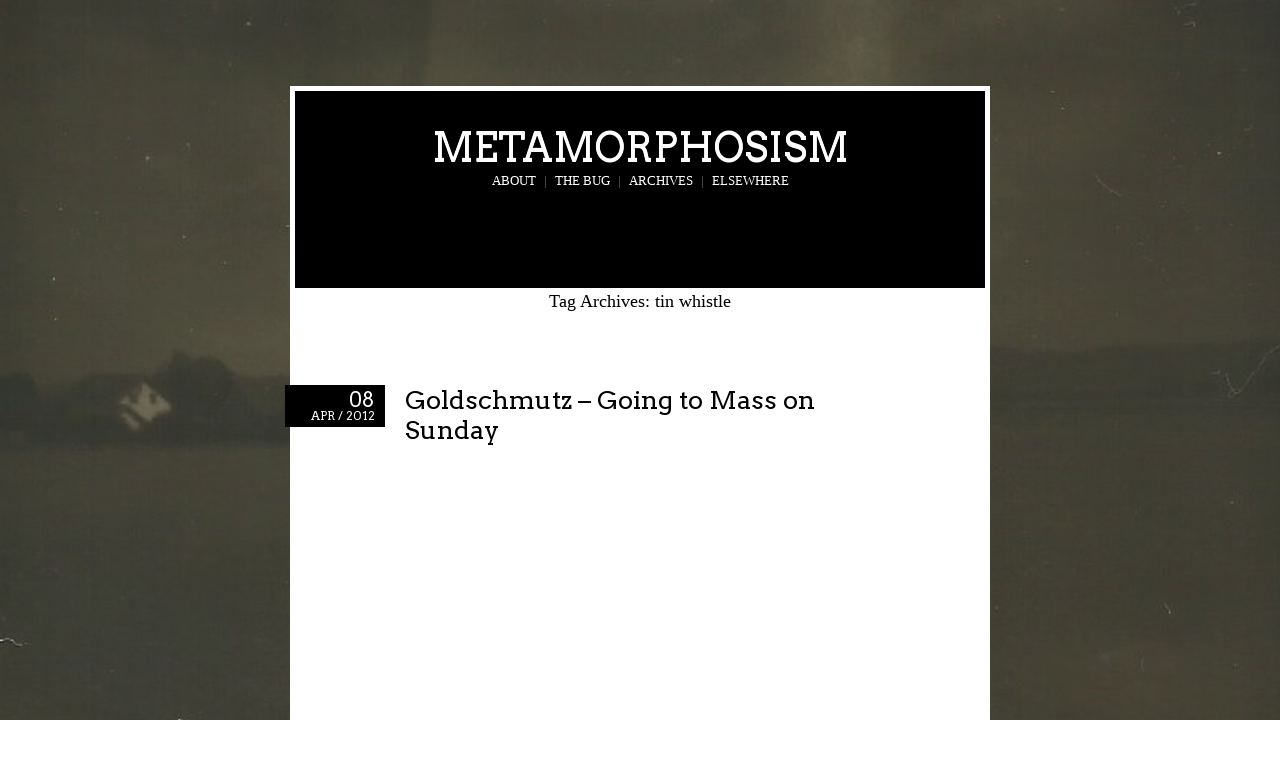

--- FILE ---
content_type: text/html; charset=UTF-8
request_url: http://www.metamorphosism.com/?tag=tin-whistle
body_size: 2463
content:
<!DOCTYPE html>
<!--[if IE 7]>
<html id="ie7" lang="en-US">
<![endif]-->
<!--[if IE 8]>
<html id="ie8" lang="en-US">
<![endif]-->
<!--[if IE 9]>
<html id="ie9" lang="en-US">
<![endif]-->
<!--[if !(IE 7) | !(IE 8) | !(IE 9)  ]><!-->
<html lang="en-US">
<!--<![endif]-->
<head>
<meta charset="UTF-8" />
<title>tin whistle | Metamorphosism</title>
<link rel="profile" href="http://gmpg.org/xfn/11" />
<link rel="pingback" href="http://www.metamorphosism.com/xmlrpc.php" />
<link rel="alternate" type="application/rss+xml" title="Metamorphosism &raquo; Feed" href="http://www.metamorphosism.com/?feed=rss2" />
<link rel="alternate" type="application/rss+xml" title="Metamorphosism &raquo; Comments Feed" href="http://www.metamorphosism.com/?feed=comments-rss2" />
<link rel="alternate" type="application/rss+xml" title="Metamorphosism &raquo; tin whistle Tag Feed" href="http://www.metamorphosism.com/?feed=rss2&#038;tag=tin-whistle" />
<link rel='stylesheet' id='justifiedGalleryCSS-css'  href='http://www.metamorphosism.com/wp-content/plugins/flickr-photostream/justifiedgallery/css/justifiedGallery.min.css?ver=4.0' type='text/css' media='all' />
<link rel='stylesheet' id='swipeboxCSS-css'  href='http://www.metamorphosism.com/wp-content/plugins/flickr-photostream/swipebox/css/swipebox.min.css?ver=4.0' type='text/css' media='all' />
<link rel='stylesheet' id='pinktouch-css'  href='http://www.metamorphosism.com/wp-content/themes/pink-touch-2-wpcom/style.css?ver=4.0' type='text/css' media='all' />
<link rel='stylesheet' id='arvo-css'  href='http://fonts.googleapis.com/css?family=Arvo%3A400%2C700&#038;ver=20120821' type='text/css' media='all' />
<script type='text/javascript' src='http://www.metamorphosism.com/wp-includes/js/jquery/jquery.js?ver=1.11.1'></script>
<script type='text/javascript' src='http://www.metamorphosism.com/wp-includes/js/jquery/jquery-migrate.min.js?ver=1.2.1'></script>
<script type='text/javascript' src='http://www.metamorphosism.com/wp-content/plugins/flickr-photostream/justifiedgallery/js/jquery.justifiedGallery.min.js?ver=4.0'></script>
<script type='text/javascript' src='http://www.metamorphosism.com/wp-content/plugins/flickr-photostream/swipebox/js/jquery.swipebox.min.js?ver=4.0'></script>
<link rel="EditURI" type="application/rsd+xml" title="RSD" href="http://www.metamorphosism.com/xmlrpc.php?rsd" />
<link rel="wlwmanifest" type="application/wlwmanifest+xml" href="http://www.metamorphosism.com/wp-includes/wlwmanifest.xml" /> 
<meta name="generator" content="WordPress 4.0" />

<!-- Protected by WP-SpamFree v2.1.1.2 :: JS BEGIN -->
<script type="text/javascript" src="http://www.metamorphosism.com/wp-content/plugins/wp-spamfree/js/wpsfv2-js.php"></script> 
<!-- Protected by WP-SpamFree v2.1.1.2 :: JS END -->

<style type="text/css" id="custom-background-css">
body.custom-background { background-color: #000000; }
</style>
</head>

<body class="archive tag tag-tin-whistle tag-839 custom-background">

	<div id="wrapper">
		<div id="navigation">
			<div class="wrapper clearfix">
								
			</div>
		</div><!-- /#navigation -->


		<div id="content">
<div id="header">
<h1><a href="http://www.metamorphosism.com/" title="Metamorphosism" rel="home">Metamorphosism</a></h1>

			
<div id="zaftig">
	<p> <a href="http://www.metamorphosism.com/?page_id=4420">About</a> | <a href="http://www.metamorphosism.com/?page_id=4422">The Bug</a> | <a href="http://www.metamorphosism.com/?page_id=2527"> Archives</a> | <a href="http://www.metamorphosism.com/?page_id=4460">Elsewhere</a> </p>
</div>

</div><!-- /#header -->

		<div class="page-header">
		<h1 class="page-title">
		Tag Archives: <span>tin whistle</span>		</h1>

		
	</div>
	
	
	
	<div id="posts-wrapper">
		
<div id="post-4060" class="post-4060 post type-post status-publish format-standard hentry category-das-gehirn category-familie category-ferner-liefen category-metamorphosism tag-church tag-easter tag-electronic-music tag-going-to-mass-on-sunday tag-goldschmutz tag-relics tag-saints tag-theremin tag-tin-whistle tag-video">
		<div class="date">
		<a href="http://www.metamorphosism.com/?p=4060" title="Permalink to Goldschmutz &#8211; Going to Mass on Sunday" rel="bookmark">
							<p><span class="day">08</span>Apr / 2012</p>
					</a>
	</div>
	
	<div class="content">
		<h1 class="entry-title"><a href="http://www.metamorphosism.com/?p=4060" rel="bookmark">Goldschmutz &#8211; Going to Mass on Sunday</a></h1>
		<div class="entry-content">
			<p><iframe width="510" height="287" src="http://www.youtube.com/embed/WsQ9pwNI_Lw?feature=oembed" frameborder="0" allowfullscreen></iframe></p>
<p>Just in time for Easter. Video from a family outing to a nearby pilgrimage church a couple weekends ago. Music is me on tin whistle (Going to Mass on Sunday &#8211; traditional air) slowed way down, and theremin thru several effect devices. NSFthose bothered by holy relics.</p>
		</div><!-- .entry-content -->
	</div><!-- .content -->

		<div class="info">
					<p class="category-list">
				Posted in <a href="http://www.metamorphosism.com/?cat=6" rel="category">Das Gehirn</a>, <a href="http://www.metamorphosism.com/?cat=8" rel="category">Familie</a>, <a href="http://www.metamorphosism.com/?cat=7" rel="category">ferner liefen</a>, <a href="http://www.metamorphosism.com/?cat=1" rel="category">Metamorphosism</a>			</p>
		
		<p class="tag-list">Tags: <a href="http://www.metamorphosism.com/?tag=church" rel="tag">church</a>, <a href="http://www.metamorphosism.com/?tag=easter" rel="tag">easter</a>, <a href="http://www.metamorphosism.com/?tag=electronic-music" rel="tag">electronic music</a>, <a href="http://www.metamorphosism.com/?tag=going-to-mass-on-sunday" rel="tag">going to mass on sunday</a>, <a href="http://www.metamorphosism.com/?tag=goldschmutz" rel="tag">goldschmutz</a>, <a href="http://www.metamorphosism.com/?tag=relics" rel="tag">relics</a>, <a href="http://www.metamorphosism.com/?tag=saints" rel="tag">saints</a>, <a href="http://www.metamorphosism.com/?tag=theremin" rel="tag">theremin</a>, <a href="http://www.metamorphosism.com/?tag=tin-whistle" rel="tag">tin whistle</a>, <a href="http://www.metamorphosism.com/?tag=video" rel="tag">video</a></p>
		<p>
			<span class="permalink"><a href="http://www.metamorphosism.com/?p=4060" title="Permalink to Goldschmutz &#8211; Going to Mass on Sunday" rel="bookmark">Permalink</a></span>

					</p>

			</div>
</div><!-- /.post -->
	</div><!-- #post-wrapper -->


</div><!--postswrapper -->
		</div><!-- /#content -->
	</div><!-- /#wrapper -->
	<div id="footer">
		
			<p class="info-theme" role="contentinfo">&copy;2000-2013 Mig Living <span class="sep"> | </span> Powered by <a href="http://wordpress.org/" rel="generator">WordPress</a><span class="sep"> | </span><a href="http://automattic.com/">Pink Touch 2</a> theme altered by <em>The Branwich Horror</em> for Metamorphosism</p>
		
	</div>

    <!-- Start of StatCounter Code -->
    <script type="text/javascript">
    <!-- 
        var sc_project=262159; 
        var sc_security=""; 
        var scJsHost = (("https:" == document.location.protocol) ?
        "https://secure." : "http://www.");
    //-->
document.write("<sc"+"ript type='text/javascript' src='" +scJsHost +"statcounter.com/counter/counter.js'></"+"script>");
</script>
<noscript><div class="statcounter"><a title="web analytics" href="http://statcounter.com/"><img class="statcounter" src="http://c.statcounter.com/262159/0//0/" alt="web analytics" /></a></div></noscript>   
    <!-- End of StatCounter Code -->

</body>
</html>